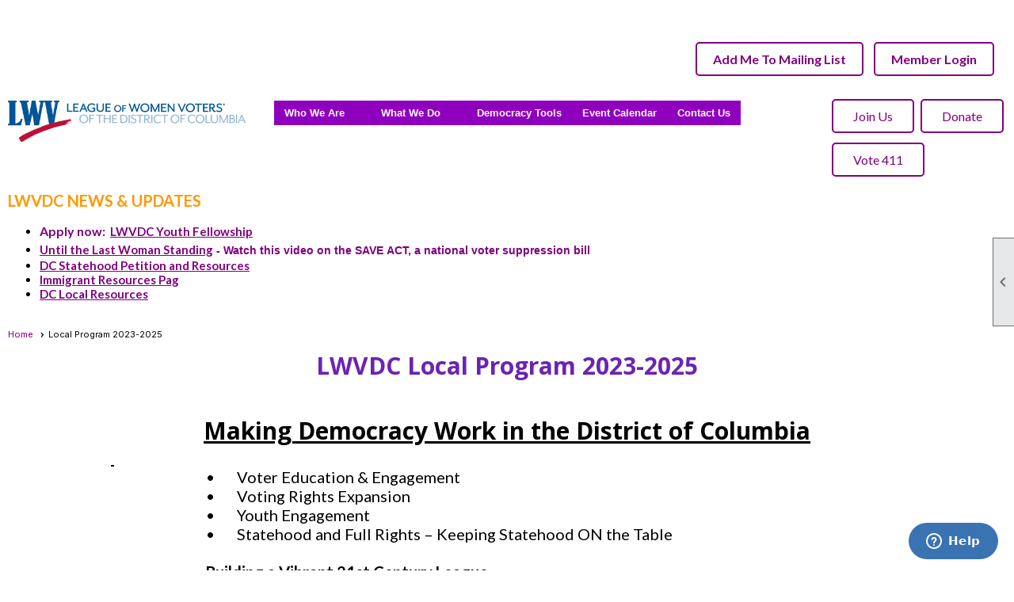

--- FILE ---
content_type: text/html; charset=utf-8
request_url: https://lwvdc.org/content.aspx?page_id=22&club_id=263021&module_id=610643
body_size: 29992
content:
<!DOCTYPE html>


<html lang="en">
	<head id="page_head">   
		<title id="page_title">Local Program 2023-2025 - League of Women Voters of the District of Columbia</title>
		
		
				<script async src='https://www.googletagmanager.com/gtag/js?id=G-VCZPWV4EWH'></script>
				<script>
					window.dataLayer = window.dataLayer || [];
					function gtag(){dataLayer.push(arguments);}
					gtag('js', new Date());
					gtag('config', 'G-VCZPWV4EWH');
					gtag('set', 'dimension1', 'Local Program 2023-2025');
					gtag('set', 'dimension2', 'Custom Page');
					gtag('set', 'dimension3', 'Local Program 2023-2025');
				</script>
			
		

		
			<script>
				var True = true;
				var False = false;
				var pageId = "22";
				var enableChangeWarning = False;
				var localChangesPending = False;
				var otherChangesPending = false;
				var userLoggedIn = False;
				var memberNumber = '';
				var memberId = '';
				var previewMode = False;
				var isMobileDevice = False;
				var isMobileDisplay = False;
				var isPostBack = False;
				var submitButtonName = "";
				var cancelButtonName = "";
				var focusControlId = '';
				var isApp = False;
				var app_platform = ""; 
				var hidePageTools = false;
				var isPopup = false;
				var isIE7 = false;
				var isIE8 = false;
				var renewLink = '';
				var paymentLink = '';
				var clubPrefix = "/";
				var pageToolsReferenceSelector = null;
				var isBotSession = True;
				function doCancel() {	}
			</script>  

			
			<link type="text/css" href="/css/smoothness/jquery-ui.min.css?v=20221017" rel="Stylesheet" />	
			<link rel="stylesheet" type="text/css" href="/css/common_ui.css?v=20251209" />
			<link rel="stylesheet" type="text/css" href="/css/widget.css?v=20250731" />
			<link rel="stylesheet" media="print" type="text/css" href="/css/printable.css?v=20221027" />
			
			<script src="/script/jquery.js?v=20221004"></script>

			<link rel='stylesheet' type='text/css' href='/clubs/263021/css/fonts.css?v=3' />
<link rel='stylesheet' type='text/css' href='/css/layout/99/layout.css?v=3' />
<link rel='stylesheet' type='text/css' href='/css/design/24/design.css?v=1' />
<link rel='stylesheet' type='text/css' href='/css/color/38/color.css?v=120523' />
<link rel='stylesheet' type='text/css' href='/clubs/263021/css/generated.css?v=7142640' />
<link rel='stylesheet' type='text/css' href='/clubs/263021/css/club.css?v=165' />
<link rel='stylesheet' type='text/css' href='/clubs/263021/css/custom.css?v=165' />
	
			<link rel="shortcut icon" href="favicon.ico?v=263021_33190475" type="image/x-icon" /> 
			
			<meta name="referrer" content="always" /> 
			<meta name="viewport" content="width=device-width, initial-scale=1" />
		

		
		<meta property='og:image' content='https://s3.amazonaws.com/ClubExpressClubFiles/263021/css/substacklogo.jpg' />
		

	</head>

	<body onhelp="return false;">
		<form method="post" action="./content.aspx?page_id=22&amp;club_id=263021&amp;module_id=610643" id="form">
<div class="aspNetHidden">
<input type="hidden" name="style_sheet_manager_TSSM" id="style_sheet_manager_TSSM" value="" />
<input type="hidden" name="script_manager_TSM" id="script_manager_TSM" value="" />
<input type="hidden" name="__EVENTTARGET" id="__EVENTTARGET" value="" />
<input type="hidden" name="__EVENTARGUMENT" id="__EVENTARGUMENT" value="" />
<input type="hidden" name="__VIEWSTATE" id="__VIEWSTATE" value="8nvrh6Um8rxxAmRIanelNLRNfwmioZajDXQYY4lcHozHDTcxuFI+S5X052qzTK6Lbl2l5BW1oiw9vpmiQwRKi7O4boM=" />
</div>

<script type="text/javascript">
//<![CDATA[
var theForm = document.forms['form'];
if (!theForm) {
    theForm = document.form;
}
function __doPostBack(eventTarget, eventArgument) {
    if (!theForm.onsubmit || (theForm.onsubmit() != false)) {
        theForm.__EVENTTARGET.value = eventTarget;
        theForm.__EVENTARGUMENT.value = eventArgument;
        theForm.submit();
    }
}
//]]>
</script>


<script src="/WebResource.axd?d=pynGkmcFUV13He1Qd6_TZD_D2KgvBt7G12Vw1g4A0HNv5Br7URGTkjksE-TYATFOTvNuxQ2&amp;t=638343903423008439" type="text/javascript"></script>


<script src="/Telerik.Web.UI.WebResource.axd?_TSM_HiddenField_=script_manager_TSM&amp;compress=1&amp;_TSM_CombinedScripts_=%3b%3bSystem.Web.Extensions%2c+Version%3d4.0.0.0%2c+Culture%3dneutral%2c+PublicKeyToken%3d31bf3856ad364e35%3aen-US%3ae441b334-44bb-41f8-b8ef-43fec6e58811%3aea597d4b%3ab25378d2%3bTelerik.Web.UI%3aen-US%3a8b7d6a7a-6133-413b-b622-bbc1f3ee15e4%3a16e4e7cd%3a365331c3%3a24ee1bba" type="text/javascript"></script>
<div class="aspNetHidden">

	<input type="hidden" name="__VIEWSTATEGENERATOR" id="__VIEWSTATEGENERATOR" value="65E7F3AF" />
</div>

			<a href="#page_content" id="skip_nav" tabindex="1">Skip to main content</a>
			<a name="top"></a>
			
			
			
			
			

			

			
			

			
			
			<script type="text/javascript">
//<![CDATA[
Sys.WebForms.PageRequestManager._initialize('script_manager', 'form', [], [], [], 90, '');
//]]>
</script>

			<script>
				$telerik.$.ajaxPrefilter(function (s) { if (s.crossDomain) { s.contents.script = false; } });
			</script>

			<input name="changes_pending" type="hidden" id="changes_pending" />
			<script src="https://s3.us-east-1.amazonaws.com/ClubExpressWebFiles/script/jquery-ui.min.js?v=20221017" integrity="sha384-rxCb5hadGhKYsOzRIvOkQ0ggxhZ5fjRxGVY+gkYd5vCYHxwwA5XxrDAW5fAnz9h5" crossorigin="anonymous"></script>
			<script src="/script/widget.js?v=20240307"></script>
			<script src="/script/common.js?v=20260105"></script>

			<script src="/script/address_verification.js?v=20250328"></script>
			<style> @import url("/css/address_verification.css?v=20250328");</style>

			

			

			
<div id="sliding_page_tools">
	
	<style type="text/css">
		@import url("/css/page_tools.css?v=20200604");
	</style>
	<i class="material-icons slide-indicator">&#xE314;</i>
	<ul>
		<li><a class="print-link" title="Print" id="print_link" onclick="printPage(&#39;&#39;, &#39;&#39;, &#39;League of Women Voters of the District of Columbia&#39;, &#39;lwvdc.org&#39;); return false;" href="#"><i class='material-icons'></i>Print This Page</a></li>
		<li><a href="#" id="text_size" onclick="toggleTextSize(); return false;" title="Text Size" aria-label="Change Text Size" rel="nofollow" ><i class="material-icons">&#xE262;</i>Text Size</a></li>
		<li></li>
		<li ><a href="#top" id="go_to_top" title="Go To Top" aria-label="Got To Top of Page" rel="nofollow"><i class="material-icons">&#xE55D;</i>Scroll To Top</a></li>
		<li></li>
	</ul>

</div>



		
			
		
			<link rel="stylesheet" type="text/css" href="/script/galleria/themes/twelve/galleria.twelve.css" />	
			
			
			<script>
				$(document).ready(function () {
					if (focusControlId) {
						window.setTimeout(function () {
							var focusElement = document.getElementById(focusControlId);
							if (focusElement) {
								focusElement.focus();
							}
						}, 100);
					}
					
					var zenScript = document.createElement('script');
					zenScript.setAttribute('id', 'ze-snippet');
					zenScript.setAttribute('src', 'https://static.zdassets.com/ekr/snippet.js?key=e429ae43-bbec-4591-8dbb-e47eb91740bb');
					document.head.appendChild(zenScript);
					zenScript.onload = function () {
						zE('webWidget', 'setLocale', 'en-us');
						window.zESettings = {
							"webWidget": {
								"chat": {
									"suppress": true
								},
								"talk": {
									"suppress": true
								},
								"answerBot": {
									"suppress": true
								},
								"color": { "theme": "#3a73b2", "launcher": "#3a73b2", "launcherText": "#FFFFFF", "header": "#3a73b2" }
							}
						}
						zE('webWidget', 'helpCenter:setSuggestions', { search: '22' });
					}
				});

			</script>
			
			
		
			<input name="hidden_button_for_address_verification" id="hidden_button_for_address_verification" type="button" onclick="handleAddressVerificationAfterSubmit()" style="display:none" />
		
<script src="/script/layoutWidget.js?v=20220826" type="text/javascript"></script>
<script src="/script/layouts/99/layout.js?v=202200815" type="text/javascript"></script>

<div id="layout_wrapper">
	<section class="top-container"><div class="template-row full-width " id="full_width-237740971" style="font-family:'Lato', sans-serif;margin-top:0px;margin-bottom:10px;" data-bg="#000000" data-bw="-1" data-lh="-1"><div class="template-column full "><div class='cell-item inner-column'><div>
<script>
$(document).ready(function() {
$('.static-bar .add-me-link').insertAfter('#user_wrapper');
$('#social_panel').insertBefore('.bnote');
$('#fkftr').insertBefore('footer').show();
});

</script>
</div>
<style>
    footer { display:none; }
    #fkftr {
    padding-top:30px;
    padding-bottom:30px;
    background-color:#000;
    color:#FFF;
    font-size:16px;
    line-height:1.5;
    display:none;
    }
    body.editor-body #fkftr {
    display:block;
    }
    #fkftr a {
    color:#FFF;
    font-size:16px;
    text-decoration:none;
    }
    .fcol {
    float:left;
    width:33.33%;
    box-sizing:border-box;
    }
    body.editor-body .fcol {
    border:1px dashed #FFF;
    }
    .fcol2 {
    text-align:center;
    }
    #fkftr h2 {
    color:#FFF;
    font-weight:bold;
    margin-bottom:20px;
    }
    .fcol2 h2 {
    width:100%;
    text-align:center;
    }
    .fcol2 a {
    color:#FFF;
    font-size:18px;
    line-height:20px;
    text-decoration:none;
    transition:all .5s ease;
    }
    .fcol2 a:hover {
    color:#be0f34;
    }
    .bnote {
    display:none;
    }
    body.editor-body .bnote {
    display:block;
    }
    .fcol3 {
    padding-left:10%;
    }
    /* Smartphones (portrait and landscape) --- */
    @media (min-width : 320px) and (max-width :767px){
    /* Styles */
    .fcol {
    width:100%;
    float:none;
    text-align:center;
    }
    .fcol3 {
    padding-left:0px;
    }
    .social-panel-icon {
    display:inline-block;
    float:none;
    }
    .bcopy {
    max-width:90%;
    margin-left:auto;
    margin-right:auto;
    text-align:center;
    }
    }
</style>
<div id="fkftr">
<div class="layout-wrapper">
<div class="fcol" style="padding-left:15px;">
<h2>Follow Us</h2>
<div class="bsoc">
<span class="bnote">Social networking will appear here</span>
<div class="cell-item inner-column" cell="1" widgettype="30">
<div id="s|0" class="layout-widget social-widget"><div class='layout-social-panel standard'><a href='https://www.facebook.com/LWVDistrictofColumbia' target='_blank' title='Visit us on Facebook' class='social-panel-icon Facebook'></a><a href='https://twitter.com/LWVDC' target='_blank' title='Visit us on X' class='social-panel-icon X'></a><a href='https://www.instagram.com/lwvdc/' target='_blank' title='Visit us on Instagram' class='social-panel-icon Instagram'></a><a href='https://www.linkedin.com/in/lwvdc/' target='_blank' title='Visit us on LinkedIn' class='social-panel-icon LinkedIn'></a><div class='layout-share-hover-button'><div class='layout-share-button-container' title='Click here for more sharing options'></div><div class='layout-vistoggle'><div class='layout-share-pop-out'><div class='social-title'>Share This Page</div><div class='social-close' title='Close Share Panel'></div><div class='social-objects-container'><div class='clear'></div><div class='a2a_kit a2a_kit_size_32 a2a_vertical_style' data-a2a-url=''><a class='a2a_button_facebook'></a><a class='a2a_button_linkedin'></a><a class='a2a_button_twitter'></a><a class='a2a_dd' href='https://www.addtoany.com/share'></a><div class='share-inst-container'><div class='share-inst'>Share this page on Facebook</div><div class='share-inst'>Share this page on Linkedin</div><div class='share-inst'>Share this page on X/Twitter</div></div></div><div class='clear'></div></div></div></div></div><script async="" src='https://static.addtoany.com/menu/page.js'></script><script type='text/javascript'>$(document).ready(function() { animateLayoutSocial(); });</script></div></div>
<div class="clear"></div>
</div>
</div>
<div class="clear"></div>
</div>
<div class="fcol fcol2">
<h2>Support Us</h2>
<a href="/content.aspx?page_id=22&amp;club_id=263021&amp;module_id=611178">Join</a>&nbsp;&nbsp;|&nbsp;&nbsp;
<a href="/content.aspx?page_id=301&amp;club_id=263021">Donate</a>&nbsp;&nbsp;|&nbsp;&nbsp;
<a href="/content.aspx?page_id=2664&amp;club_id=263021">Volunteer</a>&nbsp;&nbsp;|&nbsp;&nbsp;
<a href="/content.aspx?page_id=230&amp;club_id=263021">Newsletter</a>
<div class="clear"></div>
<iframe src="https://www.vote411.org/widgets/widget-nologo.html" width="202" height="230" frameborder="0" style="overflow:hidden;" allowtransparency="true"></iframe>
</div>
<div class="fcol fcol3">Please click on the button below to send an email to the <span style="color: rgb(255, 192, 0);">League of Women Voters of the District of Columbia. </span>&nbsp;To contact the national organization, <span style="color: rgb(195, 214, 155);">League of Women Voters, </span>click <a href="https://www.lwv.org/contact-us" target="_blank"><span style="color: rgb(215, 227, 188);">HERE</span></a><br>
<br>
&nbsp;<a href="/content.aspx?page_id=4&amp;club_id=263021" class="ce-button" style="font-size: 16px;">Contact Us</a><br>
<br>
League of Women Voters of the District of Columbia<br>
1233 20th St NW, Suite 500<br>
Washington DC 20036<br>
<br>
<br>
<div class="clear"></div>
</div>
<div class="bcopy">
Copyright © 2020 • All Rights Reserved •
<a role="button" href="#" onclick="openModalPopup('/popup.aspx?page_id=126&amp;club_id=38446', 600, 480, ''); return false;" id="ctl00_footer_terms_link" aria-haspopup="dialog" rel="nofollow">Terms of Use </a>•
<a role="button" href="#" onclick="openModalPopup('/popup.aspx?page_id=125&amp;club_id=38446', 600, 480, ''); return false;" id="ctl00_footer_privacy_link" aria-haspopup="dialog" rel="nofollow">Privacy Policy</a> • Powered by <a href="https://www.clubexpress.com" rel="nofollow">ClubExpress</a>
</div>
</div>
<div class="clear"></div>
</div>
<div class="clear"></div></div></div><div class="clear"></div></div><div class="template-row full-width " id="full_width-526782360"><div class="template-column full "><div class='cell-item inner-column'><div id="google_translate_element"></div>
<script type="text/javascript">
  function googleTranslateElementInit() {
    new google.translate.TranslateElement({
      pageLanguage: 'en',
      includedLanguages: 'es,fr,de,zh-CN,ar,ru', // Add or remove language codes as needed
      layout: google.translate.TranslateElement.InlineLayout.SIMPLE
    }, 'google_translate_element');
  }
</script>
<script type="text/javascript" src="//translate.google.com/translate_a/element.js?cb=googleTranslateElementInit"></script></div></div><div class="clear"></div></div><div class="template-row full-width " id="full_width-1284941900" style="background-color:#ffffff;" data-bg="#ffffff" data-bw="-1" data-lh="-1"><div class="template-column full " style="font-family:'Lato', sans-serif;text-align:right;padding:15px;margin-top:0px;margin-bottom:0px;" data-bw="-1" data-lh="-1"><div class='cell-item inner-column'><style>
    @import url(https://s3.amazonaws.com/ClubExpressWebFiles/dev/css/lwv_header.css);
</style>
<a href="/content.aspx?page_id=230&amp;club_id=263021" class="ghostbutton">Add Me To Mailing List</a>
<a href="/content.aspx?page_id=31&amp;club_id=263021" class="ghostbutton">Member Login</a><br>
<br></div></div><div class="clear"></div></div><div class="template-row twentyfive-fifty-twentyfive " id="twentyfive_fifty_twentyfive-470037035"><div class="template-column quarter "><div class="cell-item inner-column"><a href='/content.aspx?page_id=0&club_id=263021'><img src='//images.clubexpress.com/263021/graphics/LWVDC_rgb_copy_1682754327.png' border='0' alt=''></a></div></div><div class="template-column half " style="font-family:'Lato', sans-serif;text-align:center;padding:10px;margin-top:0px;margin-bottom:0px;" data-bw="-1" data-lh="-1"><div class="cell-item inner-column"><div id="m|29|" class="layout-widget menu-widget" aria-label="Menu"><a class="menutoggle" rel="nofollow"><span class="material-icons" title="Click here to show/hide the menu">menu</span></a><ul class='site-menu'><li class='sub-parent' role='button' tabindex='0'><span><span>Who We Are</span></span><ul class='sub-menu'><li> <span><a href="/content.aspx?page_id=22&club_id=263021&module_id=563729">About Us</a></span></li><li> <span><a href="/content.aspx?page_id=22&club_id=263021&module_id=569547">Leadership</a></span></li><li> <span><a href="/content.aspx?page_id=22&club_id=263021&module_id=610391">Our Positions</a></span></li><li> <span><a href="/content.aspx?page_id=22&club_id=263021&module_id=573046">DEI Policy</a></span></li><li> <span><a href="/content.aspx?page_id=22&club_id=263021&module_id=613185">Non-partisan Policy</a></span></li><li> <span><a href="/content.aspx?page_id=22&club_id=263021&module_id=573045">Partnerships</a></span></li><li> <span><a href="/content.aspx?page_id=22&club_id=263021&module_id=571447">Centennial Celebration</a></span></li><li> <span><a href="/content.aspx?page_id=4&club_id=263021">Contact Us</a></span></li></ul></li><li class='sub-parent' role='button' tabindex='0'><span><span>What We Do</span></span><ul class='sub-menu'><li> <span><a href="/content.aspx?page_id=22&club_id=263021&module_id=573055">Volunteer</a></span></li><li> <span><a href="/content.aspx?page_id=301&club_id=263021">Donations</a></span></li><li> <span><a href="/content.aspx?page_id=4001&club_id=263021">Event Calendar</a></span></li><li> <span><a href="/content.aspx?page_id=22&club_id=263021&module_id=611325">Newsletter</a></span></li><li> <span><a href="/content.aspx?page_id=22&club_id=263021&module_id=614135">DC Statehood</a></span></li><li> <span><a href="/content.aspx?page_id=22&club_id=263021&module_id=639055">Voter Services </a></span></li><li> <span><a href="/content.aspx?page_id=22&club_id=263021&module_id=612401">VOTE411</a></span></li><li> <span><a href="/content.aspx?page_id=22&club_id=263021&module_id=614631">LWVDC in Action</a></span></li><li> <span><a href="/content.aspx?page_id=2506&club_id=263021">Blogs</a></span></li><li> <span><a href="/content.aspx?page_id=22&club_id=263021&module_id=613281">Archives</a></span></li></ul></li><li> <span><a href="/content.aspx?page_id=22&club_id=263021&module_id=611195">Democracy Tools</a></span></li><li> <span><a href="/content.aspx?page_id=4001&club_id=263021">Event Calendar</a></span></li><li> <span><a href="/content.aspx?page_id=4&club_id=263021">Contact Us</a></span></li></ul></div><div class="clear"></div></div></div><div class="template-column quarter "><div class="cell-item inner-column"><style>
    @import url(https://s3.amazonaws.com/ClubExpressWebFiles/dev/css/lwv_header.css);
</style>
<div class="layout-wrapper">
<div class="header-buttons">
<a href="/content.aspx?page_id=22&amp;club_id=263021&amp;module_id=611178" class="hbutton hbutton2">Join Us</a>
<a href="/content.aspx?page_id=301&amp;club_id=263021" class="hbutton hbutton3">Donate</a>
<br>
<br>
<br>
<a href="http://vote411.org/" class="hbutton hbutton3">Vote 411</a>
</div>
<div class="clear"></div>
</div></div></div><div class="clear"></div></div><div class="template-row full-width " id="full_width-881222610"><div class="template-column full "><div class='cell-item inner-column'><p><strong style="color: rgb(255, 153, 0); font-size: 30px;"><span style="font-size: 20px;">LWVDC NEWS &amp; UPDATES<br>
</span></strong></p>
<ul>
    <li><span style="font-family: Helvetica; font-size: 18px; color: purple;"><strong><span style="font-family: Lato; font-size: 16px;">Apply now: &nbsp;</span><a href="/handlers/celinks.ashx?id=125090">LWVDC Youth Fellowship</a></strong></span></li>
    <li><span style="font-family: Helvetica; font-size: 18px; color: purple;"><strong><a href="https://www.youtube.com/watch?v=Ha1PSm9MCb8" target="_blank">Until the Last Woman Standing</a><span style="font-size: 14px;">&nbsp;-&nbsp;</span></strong></span><span style="font-size: 18px;"><span style="font-size: 14px; font-family: Helvetica; color: purple;"><strong></strong></span><span style="font-size: 14px; font-family: Helvetica; color: purple;"><strong>Watch this video on the SAVE ACT, a national voter suppression bill</strong></span></span><br>
    </li>
    <li><strong style="color: purple; font-family: Helvetica;"><a href="/handlers/celinks.ashx?id=100610" target="_blank"></a></strong><strong style="color: purple; font-family: Helvetica;"><a href="/content.aspx?page_id=22&amp;club_id=263021&amp;module_id=614135">DC Statehood Petition and Resources</a></strong></li>
    <li><strong style="color: purple; font-family: Helvetica;"><a href="/content.aspx?page_id=22&amp;club_id=263021&amp;module_id=614135"></a></strong><strong><a href="/content.aspx?page_id=22&amp;club_id=263021&amp;module_id=716719">Immigrant Resources Pag</a></strong></li>
    <li><strong><a href="/content.aspx?page_id=22&amp;club_id=263021&amp;module_id=716719"></a></strong><strong><a href="/content.aspx?page_id=22&amp;club_id=263021&amp;module_id=724178">DC Local Resources</a></strong></li>
</ul></div></div><div class="clear"></div></div></section>
	<main  class="layout-container main-container">
		<!-- left content -->
		
		<div id="content_column" class="col center-col  watermark">
			<!-- page content -->
			<div id="ctl00_crumb_trail_container" class="crumb-trail-container"><a href="/content.aspx?page_id=0&club_id=263021">Home</a><span aria-current='page'>Local Program 2023-2025</span></div>
			<div id="page_content"><div class="build-row full-width " id="full_width-5958874" seq="1"   type="0"     ><div class="build-column full "    ><div class='cell-item inner-column' cell="1" widgetType="2" ><h1 style="text-align: center;"><span style="color: rgb(107, 36, 178);">LWVDC Local Program 2023-2025<br>
<br>
</span><span style="text-decoration: underline;"><strong>Making Democracy Work in the District of Columbia</strong></span><span style="color: rgb(107, 36, 178);"><br>
</span></h1>
<p style="margin-left: 120px; text-align: left;"><span style="font-size: 20px; text-decoration: underline;"><strong>&nbsp;</strong></span></p>
<p style="margin-left: 240px; text-align: left;"><span style="font-size: 20px;">•&nbsp;&nbsp;&nbsp;&nbsp;&nbsp;&nbsp; Voter Education &amp; Engagement&nbsp; </span></p>
<p style="margin-left: 240px; text-align: left;"><span style="font-size: 20px;">•&nbsp;&nbsp;&nbsp;&nbsp;&nbsp;&nbsp; Voting Rights Expansion</span></p>
<p style="margin-left: 240px; text-align: left;"><span style="font-size: 20px;">•&nbsp;&nbsp;&nbsp;&nbsp;&nbsp;&nbsp; Youth Engagement</span></p>
<p style="text-align: left; margin-left: 240px;"><span style="font-size: 20px;">•&nbsp;&nbsp;&nbsp;&nbsp;&nbsp;&nbsp; Statehood and Full Rights – Keeping Statehood ON the Table<br>
<br>
<strong style="text-align: center;"><span style="text-decoration: underline;">Building a Vibrant 21st Century League</span></strong><strong><br>
</strong></span></p>
<p style="margin-left: 200px; text-align: left;"><span style="font-size: 20px;"><strong><span style="text-decoration: underline;">&nbsp;</span></strong></span></p>
<p style="margin-left: 240px; text-align: left;"><span style="font-size: 20px;">•&nbsp;&nbsp;&nbsp;&nbsp;&nbsp;&nbsp; Engaging members in meaningful actions in our community</span></p>
<p style="margin-left: 240px; text-align: left;"><span style="font-size: 20px;">•&nbsp;&nbsp;&nbsp;&nbsp;&nbsp;&nbsp; Building a League membership that is representative of o</span><strong><span style="font-size: 20px;">ur District</span><br>
<br>
</strong></p>
<p><strong><span style="color: rgb(112, 48, 160);"><br>
In Detail:</span><br>
<br>
</strong></p>
<p><strong><span style="text-decoration: underline; font-size: 18px;">Making Democracy Work in the District of Columbia</span><br>
<br>
</strong></p>
<p style="margin-left: 40px;"><strong>Voter Education &amp; Engagement&nbsp; </strong></p>
<p style="margin-left: 80px;">•&nbsp;&nbsp;&nbsp;&nbsp;&nbsp;&nbsp; Voter Registration – including new citizens</p>
<p style="margin-left: 80px;">•&nbsp;&nbsp;&nbsp;&nbsp;&nbsp;&nbsp; Increasing Participation in Elections</p>
<p style="margin-left: 80px;">•&nbsp;&nbsp;&nbsp;&nbsp;&nbsp;&nbsp; Get out the Vote (GOTV) </p>
<p style="margin-left: 80px;">•&nbsp;&nbsp;&nbsp;&nbsp;&nbsp;&nbsp; Primaries (Position/Study; special GOTV)<br>
<br>
</p>
<p style="margin-left: 40px;">&nbsp;<strong>Voting Rights Expansion</strong></p>
<p style="margin-left: 80px;">•&nbsp;&nbsp;&nbsp;&nbsp;&nbsp;&nbsp; Restore the Vote implementation</p>
<p style="margin-left: 80px;">•&nbsp;&nbsp;&nbsp;&nbsp;&nbsp;&nbsp; Working with BOE to translate RTV success to other populations who may have limited functional access to voting</p>
<p style="margin-left: 80px;">•&nbsp;&nbsp;&nbsp;&nbsp;&nbsp;&nbsp; Unhoused/unstable housing</p>
<p style="margin-left: 80px;">•&nbsp;&nbsp;&nbsp;&nbsp;&nbsp;&nbsp; Spanish speaking residents</p>
<p style="margin-left: 80px;">•&nbsp;&nbsp;&nbsp;&nbsp;&nbsp;&nbsp; Ranked Choice Voting<br>
<br>
</p>
<p style="margin-left: 40px;">&nbsp;<strong>Youth Engagement</strong> – </p>
<p style="margin-left: 80px;">•&nbsp;&nbsp;&nbsp;&nbsp;&nbsp;&nbsp; may best be achieved through partnership with BOE and</p>
<p style="margin-left: 80px;">•&nbsp;&nbsp;&nbsp;&nbsp;&nbsp;&nbsp; DC Schools, afterschool programs, Girl Scouts, Mayor’s Summer Jobs programs<br>
<br>
</p>
<p style="margin-left: 40px;"><strong>Statehood and Full Rights</strong> – <strong>keeping statehood ON the table</strong></p>
<p style="margin-left: 80px;">•&nbsp;&nbsp;&nbsp;&nbsp;&nbsp;&nbsp; Mitigating impacts of new congress</p>
<p style="margin-left: 80px;">•&nbsp;&nbsp;&nbsp;&nbsp;&nbsp;&nbsp; Outreach Circle</p>
<p style="margin-left: 80px;">•&nbsp;&nbsp;&nbsp;&nbsp;&nbsp;&nbsp; Quilts and Advocacy</p>
<p style="margin-left: 80px;">•&nbsp;&nbsp;&nbsp;&nbsp;&nbsp;&nbsp; Events in each Ward</p>
<p style="margin-left: 80px;">•&nbsp;&nbsp;&nbsp;&nbsp;&nbsp;&nbsp; Apollo 51</p>
<p style="margin-left: 80px;">•&nbsp;&nbsp;&nbsp;&nbsp;&nbsp;&nbsp; DC Statehood 101</p>
<p style="margin-left: 80px;">•&nbsp;&nbsp;&nbsp;&nbsp;&nbsp;&nbsp; DC Statehood Cookbook<br>
<br>
</p>
<p><strong><span style="text-decoration: underline; font-size: 18px;">Building a Vibrant 21st Century League<br>
</span><br>
</strong></p>
<p style="margin-left: 40px;"><strong>Engaging members in meaningful actions in our community<br>
<br>
</strong></p>
<p style="margin-left: 40px;"><strong>Building a League membership that is representative of our District<br>
</strong></p>
<p style="margin-left: 80px;">•&nbsp;&nbsp;&nbsp;&nbsp;&nbsp;&nbsp; Sliding Scale Dues</p>
<p style="margin-left: 80px;">•&nbsp;&nbsp;&nbsp;&nbsp;&nbsp;&nbsp; Quarterly new member welcomes &amp; education events (DC 101; League 101; Statehood 101)</p>
<p style="margin-left: 80px;">•&nbsp;&nbsp;&nbsp;&nbsp;&nbsp;&nbsp; Volunteer Engagement Strategy with new and existing members</p></div></div><div class="clear"></div></div>
<div id="ctl00_ctl00_content"></div>
</div>
		</div>
		<!-- right content -->
		
	</main>
	
	

	<footer>
		<div class="layout-wrapper">
			

<div class="footer-container">
	<a href="/">Home</a>&nbsp;&nbsp;&nbsp;|&nbsp;&nbsp;&nbsp;
	<a href="/content.aspx?page_id=4&club_id=263021" id="ctl00_footer_contact_us_link" >Contact Us</a>&nbsp;&nbsp;&nbsp;|&nbsp;&nbsp;&nbsp;
	<span id="ctl00_footer_copyright_panel">Copyright © 2026 - All Rights Reserved</span>&nbsp;&nbsp;&nbsp;|&nbsp;&nbsp;&nbsp;
	<a role='button' href='#' onclick="openModalPopup('/popup.aspx?page_id=126&club_id=263021', 600, 480, ''); return false;" id="ctl00_footer_terms_link"  aria-haspopup='dialog'  rel='nofollow'>Terms of Use</a>&nbsp;&nbsp;&nbsp;|&nbsp;&nbsp;&nbsp;
	<a role='button' href='#' onclick="openModalPopup('/popup.aspx?page_id=125&club_id=263021', 600, 480, ''); return false;" id="ctl00_footer_privacy_link"  aria-haspopup='dialog'  rel='nofollow'>Privacy Policy</a>
	<br />
	<a href="https://www.clubexpress.com/landing.aspx?source=LWV-DC" class="footer-link" rel="nofollow" target="_blank">Powered By&nbsp;<img src="/images/powered_by.png" alt="ClubExpress" align="absmiddle" border="0" /></a>
</div>

		</div>
	</footer>
</div>


<script>
	(function () {
		if (isMobileDevice && isMobileDisplay) {
			$('#layout_wrapper').attr('id', 'mobile_layout_wrapper').addClass('mobile-layout-wrapper');
			addEventListener("load",
				function () {
					setTimeout(hideURLbar, 0);
				}, false);
			function hideURLbar() {
				window.scrollTo(0, 1);
			}

			$("#mobile_go_to_top, #go_to_top").bind('click', function (event) {
				event.preventDefault();
				$("html, body").animate({ scrollTop: 0 }, 500);
			});

			$(".top-link").bind('click', function (event) {
				event.preventDefault();
				$("html, body").animate({ scrollTop: 0 }, 500);
			});

			$('.print-link').bind('click', function () {
				window.print();
			});
		}
	})();

	function $slideMenu() {
		$('ul.site-menu').slideToggle("slow");
	}

	$(document).ready(function () {
		var $this = $(this);
		if ($('#mobile_layout_wrapper').length) {

		}
		else {
			$('ul.site-menu li span span').bind('click', function (e) {
				$this = $(this);
				e.preventDefault();
				$this.parent().next().slideToggle("slow");
				$this.toggleClass("open");
			});
		}
	});          //end Ready


</script>



<script type="text/javascript">
//<![CDATA[
window.__TsmHiddenField = $get('script_manager_TSM');//]]>
</script>
</form>
		
		
	</body>
</html>




--- FILE ---
content_type: text/css
request_url: https://lwvdc.org/clubs/263021/css/fonts.css?v=3
body_size: 231
content:
@import url('//fonts.googleapis.com/css?family=Lato:400,700,400italic,700italic');
@import url('//fonts.googleapis.com/css?family=Raleway:300,400,700,900');
@import url('//fonts.googleapis.com/css?family=Merriweather:400,700');


--- FILE ---
content_type: text/css
request_url: https://lwvdc.org/css/color/38/color.css?v=120523
body_size: 2108
content:
#layout_wrapper {
	border-color:#000000;
	background-color:#FFFFFF;
}

.color-1 {
	color:#d9d8d6;
}

body, .bg-color-1 {
	background-color:#d9d8d6;
}

header,footer,.bg-color-2 {
	background-color:#8F00BE;
}

.color-2 {
	color:#8F00BE;
}

.bg-color-3 {
	background-color:#959595;
}

.color-3 {
	color:#959595;
}

.bg-color-4 {
	background-color:#b7b7b7;
}

.color-4 {
	color:#b7b7b7;
}

.manager-table th, .admin-table th {
	background-color:#8F00BE;
	color:#FFFFFF;
}

h1 {
	background-color:#8F00BE;
	text-shadow:1px 1px 2px #000000;
	color:#FFFFFF;
}

h2 {
	background-color:#8F00BE;
	text-shadow:1px 1px 2px #000000;
	color:#FFFFFF;
}

h3 {
	color:#000000;
}

#panel_links a:hover {
	background-color:#b7b7b7 ;
}

#vertical_container {
	background-color:#FFFFFF;
	border:1px solid #000000;
}

.control-panel-link {
	color:#000000;
	background-position: 0px -285px;
}

.checklist-link {
	color:#000000;
}

.welcome-message {
	color:#000000 ;
}

ul.site-menu ul.sub-menu li {
	background-color:#8F00BE;
}

ul.site-menu li {
	background-color:#8F00BE;
}

ul.site-menu li:hover{ 
	background-color:#5d027b;
}

ul.site-menu li.selected-menu-item { 
	background-color:#5d027b;
}

ul.site-menu ul.sub-menu { 
	background-color:#FFFFFF; 
}

ul.site-menu ul.sub-menu li:hover {
	background-color:#5d027b;
}

ul.site-menu li.menu-separator, ul.site-menu ul.sub-menu li.menu-separator { 
	background-color:#8f00be;
}

ul.site-menu li span a, ul.site-menu li span span, ul.site-menu li span a:hover, ul.site-menu li:hover span span, ul.site-menu ul.sub-menu li span a:hover, ul.site-menu ul.sub-menu li span a {
	color:#FFF;
}

header { 
	color:#FFFFFF; 
}

.footer-container, .footer-container a, .footer-container span { 
	color:#FFFFFF;
}

.sidebar { 
	background-color:#555b58;
}

.sidebar-title {
	background-color:#464c4a;
}

:root {
	--colorPri: #d9d8d6;
	--colorSec: #8F00BE;
	--colorTer: #959595;
	--colorQua: #b7b7b7;
	--highlightPri: #5d027b;
	--highlightSec: #ab3ad5;
}

--- FILE ---
content_type: text/css
request_url: https://lwvdc.org/clubs/263021/css/generated.css?v=7142640
body_size: 3623
content:
#twentyfive_seventyfive-705909949 ul.site-menu li { 
	background-color:transparent;
	padding:0px;
	line-height:30px;
	margin-left:5px;
	margin-right:5px;
	background-image:none;
	color:#ffffff;
}
#twentyfive_seventyfive-705909949 ul.site-menu li span a { 
	font-size:16px;
	font-family:'Lato', sans-serif;
	color:#ffffff;
}
#twentyfive_seventyfive-705909949 ul.site-menu li span span { 
	font-size:16px;
	font-family:'Lato', sans-serif;
	color:#ffffff;
	background-image:none !important; padding-right:10px;
	background-color:transparent;
}
#twentyfive_seventyfive-705909949 ul.site-menu ul.sub-menu li { 
	width:100%;
	line-height:30px;
	transition:all .5s ease;
	*width:200px;
	max-width:250px;
	border:none;
	padding-right:10px;
	min-width:100px;
	margin:0px;
	background-color:#820263;
	border-bottom:1px solid #cdcdcd;
	background:#820263;
}
#twentyfive_seventyfive-705909949 ul.site-menu li a { 
	float:left;
	display:block;
	text-decoration:none;
	white-space:nowrap;
}
#twentyfive_seventyfive-705909949 ul.site-menu li a span { 
	float:left;
	display:block;
}
#twentyfive_seventyfive-705909949 ul.site-menu ul.sub-menu li span a { 
	font-size:15px;
	width:100%;
	border-right:none;
	line-height:30px;
	font-weight:normal;
	color:#ffffff;
}
#twentyfive_seventyfive-705909949 ul.site-menu li.selected-menu-item  a { 
	text-decoration:none;
}
#twentyfive_seventyfive-705909949 ul.site-menu li.menu-separator { 
	height:0px;
	width:0px;
}
#twentyfive_seventyfive-705909949 ul.site-menu ul.sub-menu.mega-sub ul.sub-menu li { 
	border:none;
}
#twentyfive_seventyfive-705909949 ul.site-menu ul.sub-menu li span a:hover { 
	width:100%;
	font-weight:normal;
	color:#ffffff;
	background-color:transparent;
}
#twentyfive_seventyfive-705909949 ul.site-menu li span a:hover { 
	background-image:none;
	color:#ECA400;
	background-color:transparent;
}
#twentyfive_seventyfive-705909949 ul.site-menu li:hover span span { 
	background-image:none;
	background-color:transparent;
	color:#ECA400;
}
#twentyfive_seventyfive-705909949 ul.site-menu li.sub-parent:hover ul { 
	box-shadow:none;
}
#twentyfive_seventyfive-705909949 ul.site-menu ul.sub-menu { 
	border:none;
	background-color:#820263;
	border-bottom:1px solid #cdcdcd;
	border-top:3px solid #646464;
	padding-right:10px;
	background:#820263;
}
#twentyfive_seventyfive-705909949 ul.site-menu ul.sub-menu li.menu-separator { 
	padding-top:1px;
	padding-bottom:1px;
	background-color:#000000;
	padding-right:15px;
}
#twentyfive_seventyfive-705909949 ul.site-menu > li:hover ul { 
	max-height:1000px;
}
#twentyfive_seventyfive-705909949 ul.site-menu li.selected-menu-item { 
	font-style:normal;
	background-color:transparent;
	background-image:none;
}
#twentyfive_seventyfive-705909949 ul.site-menu li.selected-menu-item span a { 
	font-style:normal;
	color:#ffffff;
}
#twentyfive_seventyfive-705909949 ul.site-menu { 
	background-color:transparent;
}
#twentyfive_seventyfive-705909949 ul.site-menu li:hover { 
	background-color:transparent;
}
#twentyfive_seventyfive-705909949 ul.site-menu ul.sub-menu li.submenu-name:hover { 
	background-color:#820263;
	border-bottom:1px solid #cdcdcd;
	background:#820263;
}
#twentyfive_seventyfive-705909949 ul.site-menu ul.sub-menu li:hover { 
	background-color:#ECA400;
}
#twentyfive_seventyfive-705909949 #menu_container ul.site-menu.narrow ul.sub-menu li:hover { 
	background-color:#646464;
}
#twentyfive_seventyfive-705909949 #menu_container ul.site-menu.narrow ul.sub-menu li span a:hover { 
	color:#FFF;
}


--- FILE ---
content_type: text/css
request_url: https://lwvdc.org/clubs/263021/css/club.css?v=165
body_size: 1475
content:
h1 { 
	color:#000000;
	font-family:'Open Sans', sans-serif;
}
h2 { 
	color:#000000;
	font-family:'Open Sans', sans-serif;
}
h3 { 
	color:#000000;
	font-family:'Open Sans', sans-serif;
}
a { 
	color:Purple;
	font-size:15px;
	font-family:'Lato', sans-serif;
}
body { 
	font-size:15px;
	font-family:'Lato', sans-serif;
	background-color:#FFFFFF;
}
.top-container { 
	background-color:#FFFFFF;
}
.user-panel .control-panel-link { 
	color:#000000;
	font-size:14px;
	font-family:'Merriweather',serif;
}
.user-panel .login-link { 
	color:#000000;
	font-size:14px;
	font-family:'Merriweather',serif;
	font-weight:bold;
}
.layout-widget #user_panel_widget .panel-checklist-link { 
	color:#FFF;
}
.panel-welcome-message { 
	color:#000000;
	font-size:14px;
	font-family:'Merriweather',serif;
}
.favorites-hover { 
	color:#000000;
	font-size:14px;
	font-family:'Merriweather',serif;
}
.material-icons.favorite-icon { 
	color:#000000;
}
#layout_wrapper { 
	max-width:initial;
}
a.ce-button { 
	color:#ffffff;
	font-size:14px;
	background-color:Purple;
	border-radius:10px;
	border-width:2px;
	border-color:#ffffff;
	background-image:none;
	padding-left:10px;
	padding-right:10px;
	padding-top:10px;
	padding-bottom:10px;
}
a.ce-button:hover { 
	color:#ffffff;
	background-color:#aecde7;
	border-width:2px;
	border-color:#ffffff;
	background-image:none;
}
.user-panel .login-link.ce-button { 
	color:#000000;
}


--- FILE ---
content_type: text/css
request_url: https://lwvdc.org/clubs/263021/css/custom.css?v=165
body_size: 966
content:
footer {
background-color:#000;
}
.header-buttons a.hbutton2 {
border:2px solid #800080;
color:#800080;

background-color:transparent;
}
.header-buttons a.hbutton3 {
border:2px solid #800080 !important;
color:#800080 !important;
background-color:transparent !important;
}
.ghostbutton {
padding:10px 20px;
border:2px solid #800080;
border-radius:5px;
margin-right:10px;
font-family:Lato,sans-serif;
font-weight:bold;
font-size:16px;
color:#800080;
text-decoration:none;
transition:all .5s ease;
background-color:transparent;
}
.ghostbutton:hover {
background-color:#005596;
color:#fff;
}
.centerlinks a {
color:#FFF;
text-decoration:none;
}
.centerlinks a:hover {
text-decoration:underline;
}
.bottom-container {
padding-top:30px;
}
#full_width-337597621 ul.site-menu li.selected-menu-item span a {
  color: #FFFFFF;
  background-color: transparent;
}
.header-buttons {
  float: right;
  margin-top: 10px !important;
}